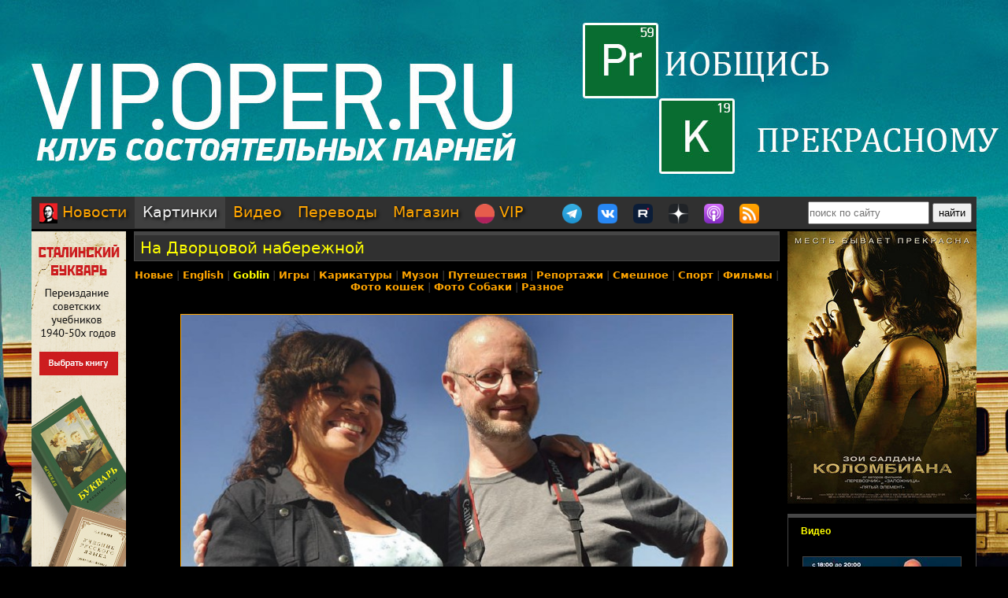

--- FILE ---
content_type: text/html; charset=utf-8
request_url: https://oper.ru/gallery/view.php?t=1048753114
body_size: 12268
content:
<?xml version="1.0" encoding="utf-8" ?>
<!DOCTYPE html PUBLIC "-//W3C//DTD XHTML 1.0 Strict//EN"
 "http://www.w3.org/TR/xhtml1/DTD/xhtml1-strict.dtd">
<html xmlns="http://www.w3.org/1999/xhtml" itemscope itemtype="http://schema.org" lang="ru">
<head>
	<meta http-equiv="Content-Type" content="text/html; charset=utf-8" />

	<meta property="og:site_name" content="Tynu40k Goblina"/>
	<meta property="fb:admins" content="1449234834"/>

	<meta name="twitter:card" content="photo"/>
	<meta name="twitter:site" content="@oper_ru"/>
	<meta name="twitter:creator" content="@goblin_oper"/>
	<meta name="twitter:url" content="https://oper.ru/gallery/view.php?t=1048753114"/>

	<title>На Дворцовой набережной - Tynu40k Goblina</title>
	<meta property="og:title" content="На Дворцовой набережной"/>
	<meta name="twitter:title" content="На Дворцовой набережной"/>
	<meta itemprop="name" content="На Дворцовой набережной"/>
	<meta property="og:image" content="https://oper.ru/static/data/gallery/l1048753114.jpg"/>
	<meta itemprop="image" content="https://oper.ru/static/data/gallery/l1048753114.jpg"/>
	<meta name="twitter:image" content="https://oper.ru/static/data/gallery/l1048753114.jpg"/>
	<meta property="article:author" content=""/>
	<meta property="article:published_time" content=""/>

	<meta name="description" content="Картинка На Дворцовой набережной на Тупичке Гоблина" />
	<meta name="twitter:description" content="Картинка На Дворцовой набережной на Тупичке Гоблина" />
	<meta name="keywords" content="Goblin Гоблин Tynu40k Тупичок переводы кино студия полный п божья искра братва и кольцо сорванные башни санитары подземелий синий фил опергеймер в цепких лапах" />
	<meta name="author" content="Goblin (Дмитрий Пучков goblin@oper.ru)" />

	<link rel="icon" type="image/png" href="/static/favicon.png" />
	<link rel="apple-touch-icon" href="/static/apple-touch-icon.png" />
	<link rel="alternate" href="https://oper.ru/rss" type="application/rss+xml" title="Новости" />
	<link rel="alternate" href="https://oper.ru/video.xml" type="application/rss+xml" title="Видео" />
	<link rel="alternate" href="https://oper.ru/audio.xml" type="application/rss+xml" title="Аудио" />
	<link rel="search" type="application/opensearchdescription+xml" title="Tynu40k Goblina" href="https://oper.ru/opensearch.xml" />

	<link rel="stylesheet" href="/css/site.css?v=040924" type="text/css" />

	<link rel="prev" href="/gallery/view.php?t=1048753122" />
	<link rel="next" href="/gallery/view.php?t=1048753088" />

	<script type="text/javascript" src="/js/jquery-3.6.0.min.js"></script>
	<script type="text/javascript" src="/js/likely.js"></script>
	<script type="text/javascript" src="/js/comments.js"></script>
	<script type="text/javascript" src="/js/translit.js"></script>
	<script type="text/javascript" src="/js/jwplayer.js"></script>
	<script>jwplayer.key="Q+AHjGOR96DOlwCjxJjO9X6d/RWaNBrkSpZrwVAGQmE=";</script>
</head>

	
	<body bgcolor="#000000" style="background-image: url(/static/images/200422_vip.jpg); background-repeat: no-repeat; background-position: center top;"><a name="up"></a>
	<div id="wrapper">
	<div id="bglink" style="position: absolute; width: 100%; height: 2000px;"><a href="https://oper.ru/follow/vip0422" target="_blank"><div style="width: 100%; height: 100%;"></div></a></div>
	<div id="container" style="position: relative; margin: 0 auto; max-width: 1200px; padding: 0px 5px 5px 5px;">
		<div style="width: 100%; height: 245px; min-width: 1200px; text-align: center;"> 
		<a href="https://oper.ru/follow/vip0422" target="_blank"><img src="/static/images/blank.gif" width="1200" height="245" border="0"></a>
	</div>


	<table border="0" cellspacing="0" cellpadding="0" width="100%">
	<tr>
		<td colspan="3" nowrap>
		<div style="line-height:1px;font-size:1px;height:0px;width:1200px;">&nbsp;</div>
		<ul class="tablist">
			<li ><a href="/"><img src="/static/images/menulogo.png" /> Новости</a></li>
			<li class="current"><a href="/gallery/">Картинки</a></li>
			<li ><a href="/video/">Видео</a></li>
			<li ><a href="/trans/">Переводы</a></li>
			<li ><a href="https://oper.ru/follow/opershop" target="_blank">Магазин</a></li>

			<li style="margin-right: 30px;"><a href="https://vip.oper.ru" target="_blank"><img src="/static/images/sponsr-logo.png" title="Sponsr" height="25" width="25" /> VIP</a></li>

			<li><a href="https://t.me/oper_goblin" target="_blank"><img src="/static/images/telegram-logo.png" title="Telegram" height="25" width="25" /></a></li>
			<li><a href="https://vk.com/goblin_oper_ru" target="_blank"><img src="/static/images/vk-logo.png" title="ВКонтакте" height="25" width="25" /></a></li>
			<li><a href="https://rutube.ru/u/goblin/" target="_blank"><img src="/static/images/rutube-logo.png" title="Rutube" height="25" width="25" /></a></li>
			<li><a href="https://dzen.ru/goblin_oper" target="_blank"><img src="/static/images/zen-logo-2.png" title="Дзен" height="25" width="25" /></a></li>
						<li><a href="https://oper.ru/follow/ap" target="_blank"><img src="/static/images/apple-podcast-logo.png" title="Apple" height="25" width="25" /></a></li>
			<li><a href="https://pc.st/979533018" target="_blank"><img src="/static/images/rss-logo.png" title="Аудиоверсии" height="25" width="25" /></a></li>

			<li class="search">
				<form style="margin:0px;" action="/search"><input type="text" name="q" value="" placeholder="поиск по сайту" style="width: 150px; height: 25px;"> <input type="submit" value="найти" style="width: 50px; height: 25px;"></form>
			</li>
		</ul>
		</td>
	</tr>

	<tr>
		<td colspan="3" align="center" style="height: 3px;"></td>
	</tr>

	<tr valign="top">
		<td rowspan="2" width="120">
			<div id="left">
				<div class=banner><a href='https://opershop.ru/soviet_textbooks' target='_blank' rel='nofollow'><img src='/static/data/rennabs/951ffea850af91e3fce9ae797621895075fe0798.jpg' width='120' height='600' border='0' style='border: none;'></a></div>
								<div class="block">
					<h3><a href="/trans" target="_blank">Переводы</a></h3>
					<ul>
												<li>
							<a target="_blank" href="https://wink.rt.ru/media_items/105268567"><img src="https://oper.ru/static/wink/nc-poster1602250817984.jpg" alt="Потрошители" width="100" height="144" /></a><br>
							<a target="_blank" href="https://wink.rt.ru/media_items/105268567">Потрошители</a>
						</li>
												<li>
							<a target="_blank" href="https://wink.ru/movies/kolombiana-v-perevode-goblina-year-2011"><img src="https://oper.ru/static/wink/colombiana.jpg" alt="Коломбиана" width="100" height="144" /></a><br>
							<a target="_blank" href="https://wink.ru/movies/kolombiana-v-perevode-goblina-year-2011">Коломбиана</a>
						</li>
												<li>
							<a target="_blank" href="https://wink.rt.ru/media_items/107189581"><img src="https://oper.ru/static/wink/nc-poster1597218937011.jpg" alt="Зависнуть в Палм-Спрингс" width="100" height="144" /></a><br>
							<a target="_blank" href="https://wink.rt.ru/media_items/107189581">Зависнуть в Палм-Спрингс</a>
						</li>
												<li>
							<a target="_blank" href="https://wink.rt.ru/media_items/111252932"><img src="https://oper.ru/static/wink/nc-poster1610786851715.jpg" alt="Братья из Гримсби" width="100" height="144" /></a><br>
							<a target="_blank" href="https://wink.rt.ru/media_items/111252932">Братья из Гримсби</a>
						</li>
												<li>
							<a target="_blank" href="https://wink.rt.ru/media_items/97644479"><img src="https://oper.ru/static/wink/nc-poster1587718401087.jpg" alt="Зелёная миля" width="100" height="144" /></a><br>
							<a target="_blank" href="https://wink.rt.ru/media_items/97644479">Зелёная миля</a>
						</li>
												<li>
							<a target="_blank" href="https://wink.rt.ru/media_items/84590752"><img src="https://oper.ru/static/wink/nc-poster1568819186355.jpg" alt="Казино " width="100" height="144" /></a><br>
							<a target="_blank" href="https://wink.rt.ru/media_items/84590752">Казино </a>
						</li>
												<li>
							<a target="_blank" href="https://wink.rt.ru/media_items/103548128"><img src="https://oper.ru/static/wink/nc-poster1598540974970.jpg" alt="Славные парни" width="100" height="144" /></a><br>
							<a target="_blank" href="https://wink.rt.ru/media_items/103548128">Славные парни</a>
						</li>
											</ul>
				</div>
				
								<div class="block">
					<h3><a href="/follow/opershop" target="_blank">Магазин</a></h3>
					<ul>
												<li>
							<a target="_blank" href="https://opermayki.ru/"><img width="100" src="/static/data/torture/00b87e7a15db44a404c8540f35d1380395fc82a2.jpg" alt="Магазин ОПЕРМАЙКИ" /></a><br>
							<a target="_blank" href="https://opermayki.ru/">Магазин ОПЕРМАЙКИ</a>
						</li>
												<li>
							<a target="_blank" href="https://blades.opershop.ru/"><img width="100" src="/static/data/torture/c640dd532cba278b67d9ff03d4822fc8afb7de7e.jpg" alt="Империя ножей" /></a><br>
							<a target="_blank" href="https://blades.opershop.ru/">Империя ножей</a>
						</li>
												<li>
							<a target="_blank" href="https://book.opershop.ru/"><img width="100" src="/static/data/torture/b903145e81dab74940bc09a8798a858cde68eead.jpg" alt="Советские учебники 1940-50х годов" /></a><br>
							<a target="_blank" href="https://book.opershop.ru/">Советские учебники 1940-50х годов</a>
						</li>
											</ul>
				</div>
				


				
				

			</div>
		</td>
		<td height="0"></td>
		<td rowspan="2" width="240">
			<div id="right">

				<div class=banner><a href='https://oper.ru/follow/wi' target='_blank' rel='nofollow'><img src='/static/data/rennabs/917497.jpg' width='240' height='346' border='0' style='border: none;'></a></div>
				
				
								<div class="block">
					<h3><a href="/video/" target="_blank">Видео</h3>
					<ul>
												<li>
							<a target="_blank" href="/news/read.php?t=1051627879"><img src="https://oper.ru/video/thumb/eveningwithgoblin177.jpg" alt="Переговоры по Украине, трагедия в интернате Кузбасса и санкции ЕС против журналистов" width="200" height="113" /></a>
							<a target="_blank" href="/news/read.php?t=1051627879">Переговоры по Украине, трагедия в интернате Кузбасса и санкции ЕС против журналистов</a>
						</li>
												<li>
							<a target="_blank" href="/news/read.php?t=1051627878"><img src="https://oper.ru/video/thumb/patriot4.jpg" alt="Патриот, часть 4: порох и лоялисты" width="200" height="113" /></a>
							<a target="_blank" href="/news/read.php?t=1051627878">Патриот, часть 4: порох и лоялисты</a>
						</li>
												<li>
							<a target="_blank" href="/news/read.php?t=1051627876"><img src="https://oper.ru/video/thumb/mobland01.jpg" alt="Гангстерленд S01E01" width="200" height="113" /></a>
							<a target="_blank" href="/news/read.php?t=1051627876">Гангстерленд S01E01</a>
						</li>
												<li>
							<a target="_blank" href="/news/read.php?t=1051627875"><img src="https://oper.ru/video/thumb/interview_bezrukov2.jpg" alt="Андрей Безруков о своих вредных привычках, памяти о героях и силе Запада" width="200" height="113" /></a>
							<a target="_blank" href="/news/read.php?t=1051627875">Андрей Безруков о своих вредных привычках, памяти о героях и силе Запада</a>
						</li>
												<li>
							<a target="_blank" href="/news/read.php?t=1051627874"><img src="https://oper.ru/video/thumb/hazinpuchkov1.jpg" alt="Коррупция в США и массовые протесты" width="200" height="113" /></a>
							<a target="_blank" href="/news/read.php?t=1051627874">Коррупция в США и массовые протесты</a>
						</li>
											</ul>
				</div>
				
								<div class="block">
					<h3><a href="/gallery/" target="_blank">Картинки</a></h3>
					<ul>
												<li>
							<a target="_blank" href="/gallery/view.php?t=1048756863"><img src="/static/data/gallery/t1048756863.jpg" alt="РВИО" width="200" height="150"/></a><br>
							<a target="_blank" href="/gallery/view.php?t=1048756863">РВИО</a>
						</li>
												<li>
							<a target="_blank" href="/gallery/view.php?t=1048756862"><img src="/static/data/gallery/t1048756862.jpg" alt="Беседа в РВИО" width="200" height="150"/></a><br>
							<a target="_blank" href="/gallery/view.php?t=1048756862">Беседа в РВИО</a>
						</li>
												<li>
							<a target="_blank" href="/gallery/view.php?t=1048756859"><img src="/static/data/gallery/t1048756859.jpg" alt="Трое в РВИО" width="200" height="150"/></a><br>
							<a target="_blank" href="/gallery/view.php?t=1048756859">Трое в РВИО</a>
						</li>
												<li>
							<a target="_blank" href="/gallery/view.php?t=1048756858"><img src="/static/data/gallery/t1048756858.jpg" alt="Премия общества Знание" width="200" height="150"/></a><br>
							<a target="_blank" href="/gallery/view.php?t=1048756858">Премия общества Знание</a>
						</li>
												<li>
							<a target="_blank" href="/gallery/view.php?t=1048756857"><img src="/static/data/gallery/t1048756857.jpg" alt="Премия общества Знание" width="200" height="150"/></a><br>
							<a target="_blank" href="/gallery/view.php?t=1048756857">Премия общества Знание</a>
						</li>
											</ul>
				</div>
				
				
				<script type="text/javascript" src="//vk.com/js/api/openapi.js?139"></script>
				<div id="vk_groups"></div>
				<script type="text/javascript">
				VK.Widgets.Group("vk_groups", { mode: 3, width: "240", color1: '303030', color2: 'E0E0E0', color3: 'FFA500' }, 3156562);
				</script>

			</div>
		</td>
	</tr>
	<tr valign="top">
		<td>
		<div id="middle">
		<!--content start -->

<h1><a href="/gallery/view.php?t=1048753114">На Дворцовой набережной</a></h1>

<p class="categories">
	<a href="/gallery/"><strong>Новые</strong></a> | <strong ><a href="/gallery/list.php?div=2199">English</a></strong> | <strong class="yellow"><a href="/gallery/list.php?div=100">Goblin</a></strong> | <strong ><a href="/gallery/list.php?div=163">Игры</a></strong> | <strong ><a href="/gallery/list.php?div=109">Карикатуры</a></strong> | <strong ><a href="/gallery/list.php?div=106">Музон</a></strong> | <strong ><a href="/gallery/list.php?div=1199">Путешествия</a></strong> | <strong ><a href="/gallery/list.php?div=182">Репортажи</a></strong> | <strong ><a href="/gallery/list.php?div=103">Смешное</a></strong> | <strong ><a href="/gallery/list.php?div=102">Спорт</a></strong> | <strong ><a href="/gallery/list.php?div=131">Фильмы</a></strong> | <strong ><a href="/gallery/list.php?div=107">Фото кошек</a></strong> | <strong ><a href="/gallery/list.php?div=112">Фото Собаки</a></strong> | <strong ><a href="/gallery/list.php?div=104">Разное</a></strong></p>

<br>

<table align="center" border="0">
<tr>
	<td colspan="3" align="center">
	<a href="view.php?t=1048753088"><img border=0 alt="На Дворцовой набережной" title="На Дворцовой набережной" src="/static/data/gallery/l1048753114.jpg" width="700" height="384"></a>
		<br><a href="/static/data/gallery/l1048753114.jpg" target="_blank" rel="zoom"><font size=1>нажми сюда, чтобы увеличить картинку</font></a>
		</td>
</tr>
<tr valign="middle">
	<td align="right" width="50%">
			<table style="width: 142px; height: 107px; margin: 10px; border: solid 1px orange; background-image: url(/static/data/gallery/s1048753122.jpg); background-position: center center; background-repeat: no-repeat;" cellpadding="0" cellspacing="0"><tr><td align=center valign=middle><a href="/gallery/view.php?t=1048753122"><img title="Предыдущая в разделе: Макаренка" width=140 height=105 src="/static/images/left.gif"  style="border: none;"></a></td></tr></table>
		</td>
	<td align="center" valign="middle" width="170">
	<img src="/static/images/blank.gif" width=160 height=90>
	</td>
	<td align="left" width="50%">
			<table style="width: 142px; height: 107px; margin: 10px; border: solid 1px orange; background-image: url(/static/data/gallery/s1048753088.jpg); background-position: center center; background-repeat: no-repeat;" cellpadding="0" cellspacing="0"><tr><td align=center valign=middle><a href=/gallery/view.php?t=1048753088><img title="Следующая в разделе: MTV Russian Music Awards 2006" width=140 height=105 src="/static/images/right.gif" style="border: none;"></a></td></tr></table>
		</td>
</tr>
</table>

<br>

<font size=4 color=#ffffff><b>В новостях</b></font><br><br>

	20.01.09 23:44 <a href="/news/read.php?t=1051604022">ЭТО ПЕАР!!!</a>, комментарии: 177<br>





<script type="text/javascript">
function ac(id) 
{
	var t = document.getElementById('to' + id);
	if (t.innerText) {
		to = t.innerText;
	} else if (t.innerHTML) {
		to = t.innerHTML;
	}
	to = to.replace(/<[^>]+>/g, "");

	text = document.commentform.body.value;

	if (text.indexOf(to) == -1)
	{
		if (text.length > 0)
			text += "\n\n";
		text += to + "\n\n";

		document.commentform.body.value = text;
	}
	document.commentform.body.focus();
}

function qc(id) 
{

	var d = document.getElementById('quote' + id);
	if (!d) return;

	var quote = new String(get_selected());

	if (quote=='') 
	{
		alert("Сначала выдели нужный фрагмент текста, а потом жми.\n\nОверквотинг - зло!");
	} 
	else 
	{

		quote = quote.replace(/\r\n/g, "\n");
		quote = quote.replace(/\r/g, "\n");
		quote = quote.replace(/\n/g, "\n> ");

		if (quote.length>1000) 
		 quote = quote.substring(0, 1000) + "...";

		if (quote.match(/^\s*[^>]/)) quote = quote.replace(/^\s*/,'> ');
		quote = quote.replace(/\s*$/, '');

		var t = document.getElementById('to' + id);
		if (t.innerText) {
			to = t.innerText;
		} else if (t.innerHTML) {
			to = t.innerHTML;
		}
		to = to.replace(/<[^>]+>/g, "");

		text = document.commentform.body.value;
		
		if (text.indexOf(to) == -1)
		{
			if (text.length > 0)
				text += "\n\n";
			text += to;
		}
		text += "\n\n" + quote + "\n\n";

		document.commentform.body.value = text;
		document.commentform.body.focus();
	}

}
</script>


<br>

<a name=comments></a>

<table border="0" width="100%" cellspacing="0" cellpadding="0">
<tr valign="middle">
<td><font size=4 color=#ffffff><b>Комментарии</b></font></td>
<td align="right"><div class="recommend"><strong>Goblin рекомендует</strong><span></span>
	
заказывать <a href="https://megagroup.ru/"  target="_blank" title="Goblin рекомендует заказывать создание сайтов в megagroup.ru">создание сайтов</a> в megagroup.ru
</tr>
</table>

<br><br>

<table width=100% border=0 cellspacing=0 cellpadding=0>
<tr valign="middle">
	<td><font size=2><b>cтраницы: 1</b></font></td>
	
	<td align="right"><font size=2><b>всего: 37, <a href="view.php?t=1048753114&name=Goblin#comments"><font color="#ff2020"><b>Goblin</b></font></a>: 2</b></font></td>
</tr>
</table>

<br>

<a name="1"></a>
<table class="comment" width="100%" bgcolor="#303030">
<tr>
<td valign=top width=15% class=text13>
	<a rel="nofollow" style="text-decoration: none;" href="javascript:vinfo('Fraj Sibirskij');" title="Показать информацию о пользователе">
		<font size=2 color=#c5c5c5><b>Fraj Sibirskij</b></font>
		</a>
			<div id="to1" style="display: none;">Кому: Fraj Sibirskij, #1</div>
</td>
<td valign=top width=85%>
	<table border=0 cellspacing=0 cellpadding=0 width=100%><tr>
		<td align=left>
			<span class=text13><span class=posted>отправлено 21.01.09 18:31</span> | <a href="javascript:ac(1);">ответить</a> | <a title="Выдели нужный фрагмент текста, потом жми сюда" href="javascript:qc(1);">цитировать</a>		</td>
		<td align=right class=text13><a href=#1># 1</a></td>
	</tr>
	</table>
	<hr color=#505050 size=1 noshade>
	<br><font size=2 class=verdana><div id="quote1">Глянув на ремень для фотоаппарата, почему-то сначала сообразил про мега-пеар-подтяжки.<br><br>А девушка красивая, да.</div><br><br></font>
</td>
</tr>
</table>
<a name="2"></a>
<table class="comment" width="100%" bgcolor="#404040">
<tr>
<td valign=top width=15% class=text13>
	<a rel="nofollow" style="text-decoration: none;" href="javascript:vinfo('Davion');" title="Показать информацию о пользователе">
		<font size=2 color=#c5c5c5><b>Davion</b></font>
		</a>
			<div id="to2" style="display: none;">Кому: Davion, #2</div>
</td>
<td valign=top width=85%>
	<table border=0 cellspacing=0 cellpadding=0 width=100%><tr>
		<td align=left>
			<span class=text13><span class=posted>отправлено 21.01.09 18:31</span> | <a href="javascript:ac(2);">ответить</a> | <a title="Выдели нужный фрагмент текста, потом жми сюда" href="javascript:qc(2);">цитировать</a>		</td>
		<td align=right class=text13><a href=#2># 2</a></td>
	</tr>
	</table>
	<hr color=#505050 size=1 noshade>
	<br><font size=2 class=verdana><div id="quote2">А это не специально такой добрый на фото вышли?</div><br><br></font>
</td>
</tr>
</table>
<a name="3"></a>
<table class="comment" width="100%" bgcolor="#303030">
<tr>
<td valign=top width=15% class=text13>
	<a rel="nofollow" style="text-decoration: none;" href="javascript:vinfo('boondocksaint');" title="Показать информацию о пользователе">
		<font size=2 color=#ccc674><b>boondocksaint</b></font>
		</a>
			<div id="to3" style="display: none;">Кому: boondocksaint, #3</div>
</td>
<td valign=top width=85%>
	<table border=0 cellspacing=0 cellpadding=0 width=100%><tr>
		<td align=left>
			<span class=text13><span class=posted>отправлено 21.01.09 18:33</span> | <a href="javascript:ac(3);">ответить</a> | <a title="Выдели нужный фрагмент текста, потом жми сюда" href="javascript:qc(3);">цитировать</a>		</td>
		<td align=right class=text13><a href=#3># 3</a></td>
	</tr>
	</table>
	<hr color=#505050 size=1 noshade>
	<br><font size=2 class=verdana><div id="quote3">Горизонт того.</div><br><br></font>
</td>
</tr>
</table>
<a name="4"></a>
<table class="comment" width="100%" bgcolor="#404040">
<tr>
<td valign=top width=15% class=text13>
	<a rel="nofollow" style="text-decoration: none;" href="javascript:vinfo('tassadar');" title="Показать информацию о пользователе">
		<font size=2 color=#ffffff><b>tassadar</b></font>
		</a>
			<div id="to4" style="display: none;">Кому: tassadar, #4</div>
</td>
<td valign=top width=85%>
	<table border=0 cellspacing=0 cellpadding=0 width=100%><tr>
		<td align=left>
			<span class=text13><span class=posted>отправлено 21.01.09 18:33</span> | <a href="javascript:ac(4);">ответить</a> | <a title="Выдели нужный фрагмент текста, потом жми сюда" href="javascript:qc(4);">цитировать</a>		</td>
		<td align=right class=text13><a href=#4># 4</a></td>
	</tr>
	</table>
	<hr color=#505050 size=1 noshade>
	<br><font size=2 class=verdana><div id="quote4">Очень талантливая девушка!!!<br><br>А хитрый-ехидный взгляд Главного в тему, да.</div><br><br></font>
</td>
</tr>
</table>
<a name="5"></a>
<table class="comment" width="100%" bgcolor="#303030">
<tr>
<td valign=top width=15% class=text13>
	<a rel="nofollow" style="text-decoration: none;" href="javascript:vinfo('Ashykhmin');" title="Показать информацию о пользователе">
		<font size=2 color=#c5c5c5><b>Ashykhmin</b></font>
		</a>
			<div id="to5" style="display: none;">Кому: Ashykhmin, #5</div>
</td>
<td valign=top width=85%>
	<table border=0 cellspacing=0 cellpadding=0 width=100%><tr>
		<td align=left>
			<span class=text13><span class=posted>отправлено 21.01.09 18:35</span> | <a href="javascript:ac(5);">ответить</a> | <a title="Выдели нужный фрагмент текста, потом жми сюда" href="javascript:qc(5);">цитировать</a>		</td>
		<td align=right class=text13><a href=#5># 5</a></td>
	</tr>
	</table>
	<hr color=#505050 size=1 noshade>
	<br><font size=2 class=verdana><div id="quote5">Грудь у дамочки знатная.</div><br><br></font>
</td>
</tr>
</table>
<a name="6"></a>
<table class="comment" width="100%" bgcolor="#404040">
<tr>
<td valign=top width=15% class=text13>
	<a rel="nofollow" style="text-decoration: none;" href="javascript:vinfo('Goblin');" title="Показать информацию о пользователе">
		<font size=2 color=#ff2020><b>Goblin</b></font>
		</a>
			<div id="to6" style="display: none;">Кому: Goblin, #6</div>
</td>
<td valign=top width=85%>
	<table border=0 cellspacing=0 cellpadding=0 width=100%><tr>
		<td align=left>
			<span class=text13><span class=posted>отправлено 21.01.09 18:35</span> | <a href="javascript:ac(6);">ответить</a> | <a title="Выдели нужный фрагмент текста, потом жми сюда" href="javascript:qc(6);">цитировать</a>		</td>
		<td align=right class=text13><a href=#6># 6</a></td>
	</tr>
	</table>
	<hr color=#505050 size=1 noshade>
	<br><font size=2 class=verdana><div id="quote6">Кому: Ashykhmin, <a href='view.php?t=1048753114#5'>#5</a><br><br><span class=quoted>&gt; Грудь у дамочки знатная.</span><br><br>Дама прекрасна.</div><br><br></font>
</td>
</tr>
</table>
<a name="7"></a>
<table class="comment" width="100%" bgcolor="#303030">
<tr>
<td valign=top width=15% class=text13>
	<a rel="nofollow" style="text-decoration: none;" href="javascript:vinfo('Нархозовец');" title="Показать информацию о пользователе">
		<font size=2 color=#c5c5c5><b>Нархозовец</b></font>
		</a>
			<div id="to7" style="display: none;">Кому: Нархозовец, #7</div>
</td>
<td valign=top width=85%>
	<table border=0 cellspacing=0 cellpadding=0 width=100%><tr>
		<td align=left>
			<span class=text13><span class=posted>отправлено 21.01.09 18:56</span> | <a href="javascript:ac(7);">ответить</a> | <a title="Выдели нужный фрагмент текста, потом жми сюда" href="javascript:qc(7);">цитировать</a>		</td>
		<td align=right class=text13><a href=#7># 7</a></td>
	</tr>
	</table>
	<hr color=#505050 size=1 noshade>
	<br><font size=2 class=verdana><div id="quote7">Узрев подтяжки, стал искать надпись "LIONSDALE" на футболке.<br><br>Понял. что это фотоаппарат.<br><br>Ушел считать сгоревшие калории Ж)))</div><br><br></font>
</td>
</tr>
</table>
<a name="8"></a>
<table class="comment" width="100%" bgcolor="#404040">
<tr>
<td valign=top width=15% class=text13>
	<a rel="nofollow" style="text-decoration: none;" href="javascript:vinfo('Сырник');" title="Показать информацию о пользователе">
		<font size=2 color=#c5c5c5><b>Сырник</b></font>
		</a>
			<div id="to8" style="display: none;">Кому: Сырник, #8</div>
</td>
<td valign=top width=85%>
	<table border=0 cellspacing=0 cellpadding=0 width=100%><tr>
		<td align=left>
			<span class=text13><span class=posted>отправлено 21.01.09 19:05</span> | <a href="javascript:ac(8);">ответить</a> | <a title="Выдели нужный фрагмент текста, потом жми сюда" href="javascript:qc(8);">цитировать</a>		</td>
		<td align=right class=text13><a href=#8># 8</a></td>
	</tr>
	</table>
	<hr color=#505050 size=1 noshade>
	<br><font size=2 class=verdana><div id="quote8">Раскошная барышня. Да еще и знатно подобран ракурс.</div><br><br></font>
</td>
</tr>
</table>
<a name="9"></a>
<table class="comment" width="100%" bgcolor="#303030">
<tr>
<td valign=top width=15% class=text13>
	<a rel="nofollow" style="text-decoration: none;" href="javascript:vinfo('Антрагэ');" title="Показать информацию о пользователе">
		<font size=2 color=#ffffff><b>Антрагэ</b></font>
		</a>
			<div id="to9" style="display: none;">Кому: Антрагэ, #9</div>
</td>
<td valign=top width=85%>
	<table border=0 cellspacing=0 cellpadding=0 width=100%><tr>
		<td align=left>
			<span class=text13><span class=posted>отправлено 21.01.09 19:13</span> | <a href="javascript:ac(9);">ответить</a> | <a title="Выдели нужный фрагмент текста, потом жми сюда" href="javascript:qc(9);">цитировать</a>		</td>
		<td align=right class=text13><a href=#9># 9</a></td>
	</tr>
	</table>
	<hr color=#505050 size=1 noshade>
	<br><font size=2 class=verdana><div id="quote9">Что за квадратик в нижнем правом углу фотографии?<br><br>Дама прелестна.</div><br><br></font>
</td>
</tr>
</table>
<a name="10"></a>
<table class="comment" width="100%" bgcolor="#404040">
<tr>
<td valign=top width=15% class=text13>
	<a rel="nofollow" style="text-decoration: none;" href="javascript:vinfo('Selcuk');" title="Показать информацию о пользователе">
		<font size=2 color=#ffffff><b>Selcuk</b></font>
		</a>
			<div id="to10" style="display: none;">Кому: Selcuk, #10</div>
</td>
<td valign=top width=85%>
	<table border=0 cellspacing=0 cellpadding=0 width=100%><tr>
		<td align=left>
			<span class=text13><span class=posted>отправлено 21.01.09 19:16</span> | <a href="javascript:ac(10);">ответить</a> | <a title="Выдели нужный фрагмент текста, потом жми сюда" href="javascript:qc(10);">цитировать</a>		</td>
		<td align=right class=text13><a href=#10># 10</a></td>
	</tr>
	</table>
	<hr color=#505050 size=1 noshade>
	<br><font size=2 class=verdana><div id="quote10">Кому: Ashykhmin, <a href='view.php?t=1048753114#5'>#5</a><br><br><span class=quoted>&gt; Грудь у дамочки знатная.</span><br><br>Вот и Главный заметил, поэтому такой добрый на фото )</div><br><br></font>
</td>
</tr>
</table>
<a name="11"></a>
<table class="comment" width="100%" bgcolor="#303030">
<tr>
<td valign=top width=15% class=text13>
	<a rel="nofollow" style="text-decoration: none;" href="javascript:vinfo('Gaid');" title="Показать информацию о пользователе">
		<font size=2 color=#ccc674><b>Gaid</b></font>
		</a>
			<div id="to11" style="display: none;">Кому: Gaid, #11</div>
</td>
<td valign=top width=85%>
	<table border=0 cellspacing=0 cellpadding=0 width=100%><tr>
		<td align=left>
			<span class=text13><span class=posted>отправлено 21.01.09 19:26</span> | <a href="javascript:ac(11);">ответить</a> | <a title="Выдели нужный фрагмент текста, потом жми сюда" href="javascript:qc(11);">цитировать</a>		</td>
		<td align=right class=text13><a href=#11># 11</a></td>
	</tr>
	</table>
	<hr color=#505050 size=1 noshade>
	<br><font size=2 class=verdana><div id="quote11">Кому: Антрагэ, <a href='view.php?t=1048753114#9'>#9</a><br><br><span class=quoted>&gt; Что за квадратик в нижнем правом углу фотографии?</span><br><br>Матрица.</div><br><br></font>
</td>
</tr>
</table>
<a name="12"></a>
<table class="comment" width="100%" bgcolor="#404040">
<tr>
<td valign=top width=15% class=text13>
	<a rel="nofollow" style="text-decoration: none;" href="javascript:vinfo('sabber');" title="Показать информацию о пользователе">
		<font size=2 color=#c5c5c5><b>sabber</b></font>
		</a>
			<div id="to12" style="display: none;">Кому: sabber, #12</div>
</td>
<td valign=top width=85%>
	<table border=0 cellspacing=0 cellpadding=0 width=100%><tr>
		<td align=left>
			<span class=text13><span class=posted>отправлено 21.01.09 19:30</span> | <a href="javascript:ac(12);">ответить</a> | <a title="Выдели нужный фрагмент текста, потом жми сюда" href="javascript:qc(12);">цитировать</a>		</td>
		<td align=right class=text13><a href=#12># 12</a></td>
	</tr>
	</table>
	<hr color=#505050 size=1 noshade>
	<br><font size=2 class=verdana><div id="quote12">Это ПЕАР ремешков от Canon и больших грудей!</div><br><br></font>
</td>
</tr>
</table>
<a name="13"></a>
<table class="comment" width="100%" bgcolor="#303030">
<tr>
<td valign=top width=15% class=text13>
	<a rel="nofollow" style="text-decoration: none;" href="javascript:vinfo('DictAtoR');" title="Показать информацию о пользователе">
		<font size=2 color=#ffffff><b>DictAtoR</b></font>
		</a>
			<div id="to13" style="display: none;">Кому: DictAtoR, #13</div>
</td>
<td valign=top width=85%>
	<table border=0 cellspacing=0 cellpadding=0 width=100%><tr>
		<td align=left>
			<span class=text13><span class=posted>отправлено 21.01.09 19:31</span> | <a href="javascript:ac(13);">ответить</a> | <a title="Выдели нужный фрагмент текста, потом жми сюда" href="javascript:qc(13);">цитировать</a>		</td>
		<td align=right class=text13><a href=#13># 13</a></td>
	</tr>
	</table>
	<hr color=#505050 size=1 noshade>
	<br><font size=2 class=verdana><div id="quote13">Кому: Антрагэ, <a href='view.php?t=1048753114#9'>#9</a><br><br><span class=quoted>&gt; Что за квадратик в нижнем правом углу фотографии?</span><br><br>Наверно сначала сделали скриншот статьи, а потом при обрезке какое-то вистовское окно задели. Енто только гипотеза.<br><br>А вообще мужику с женой повезло. И с Главным сфотографировалась, и ее фотку в статью и на Тупи4ок поместили, и ... вобщем очень повезло мужику.</div><br><br></font>
</td>
</tr>
</table>
<a name="14"></a>
<table class="comment" width="100%" bgcolor="#404040">
<tr>
<td valign=top width=15% class=text13>
	<a rel="nofollow" style="text-decoration: none;" href="javascript:vinfo('StuG III');" title="Показать информацию о пользователе">
		<font size=2 color=#c5c5c5><b>StuG III</b></font>
		</a>
			<div id="to14" style="display: none;">Кому: StuG III, #14</div>
</td>
<td valign=top width=85%>
	<table border=0 cellspacing=0 cellpadding=0 width=100%><tr>
		<td align=left>
			<span class=text13><span class=posted>отправлено 21.01.09 19:57</span> | <a href="javascript:ac(14);">ответить</a> | <a title="Выдели нужный фрагмент текста, потом жми сюда" href="javascript:qc(14);">цитировать</a>		</td>
		<td align=right class=text13><a href=#14># 14</a></td>
	</tr>
	</table>
	<hr color=#505050 size=1 noshade>
	<br><font size=2 class=verdana><div id="quote14">Бездуховность на марше!!</div><br><br></font>
</td>
</tr>
</table>
<a name="15"></a>
<table class="comment" width="100%" bgcolor="#303030">
<tr>
<td valign=top width=15% class=text13>
	<a rel="nofollow" style="text-decoration: none;" href="javascript:vinfo('Beetles');" title="Показать информацию о пользователе">
		<font size=2 color=#c5c5c5><b>Beetles</b></font>
		</a>
			<div id="to15" style="display: none;">Кому: Beetles, #15</div>
</td>
<td valign=top width=85%>
	<table border=0 cellspacing=0 cellpadding=0 width=100%><tr>
		<td align=left>
			<span class=text13><span class=posted>отправлено 21.01.09 20:24</span> | <a href="javascript:ac(15);">ответить</a> | <a title="Выдели нужный фрагмент текста, потом жми сюда" href="javascript:qc(15);">цитировать</a>		</td>
		<td align=right class=text13><a href=#15># 15</a></td>
	</tr>
	</table>
	<hr color=#505050 size=1 noshade>
	<br><font size=2 class=verdana><div id="quote15">Дмитрий Юрьевич, удалось хотя бы рёбрами потрогать?</div><br><br></font>
</td>
</tr>
</table>
<a name="16"></a>
<table class="comment" width="100%" bgcolor="#404040">
<tr>
<td valign=top width=15% class=text13>
	<a rel="nofollow" style="text-decoration: none;" href="javascript:vinfo('andre');" title="Показать информацию о пользователе">
		<font size=2 color=#ccc674><b>andre</b></font>
		</a>
			<div id="to16" style="display: none;">Кому: andre, #16</div>
</td>
<td valign=top width=85%>
	<table border=0 cellspacing=0 cellpadding=0 width=100%><tr>
		<td align=left>
			<span class=text13><span class=posted>отправлено 21.01.09 20:27</span> | <a href="javascript:ac(16);">ответить</a> | <a title="Выдели нужный фрагмент текста, потом жми сюда" href="javascript:qc(16);">цитировать</a>		</td>
		<td align=right class=text13><a href=#16># 16</a></td>
	</tr>
	</table>
	<hr color=#505050 size=1 noshade>
	<br><font size=2 class=verdana><div id="quote16">Хороша смуглянка!<br><br>Есть фото в полный рост?</div><br><br></font>
</td>
</tr>
</table>
<a name="17"></a>
<table class="comment" width="100%" bgcolor="#303030">
<tr>
<td valign=top width=15% class=text13>
	<a rel="nofollow" style="text-decoration: none;" href="javascript:vinfo('OverchenkoAG');" title="Показать информацию о пользователе">
		<font size=2 color=#ffffff><b>OverchenkoAG</b></font>
		</a>
			<div id="to17" style="display: none;">Кому: OverchenkoAG, #17</div>
</td>
<td valign=top width=85%>
	<table border=0 cellspacing=0 cellpadding=0 width=100%><tr>
		<td align=left>
			<span class=text13><span class=posted>отправлено 21.01.09 20:40</span> | <a href="javascript:ac(17);">ответить</a> | <a title="Выдели нужный фрагмент текста, потом жми сюда" href="javascript:qc(17);">цитировать</a>		</td>
		<td align=right class=text13><a href=#17># 17</a></td>
	</tr>
	</table>
	<hr color=#505050 size=1 noshade>
	<br><font size=2 class=verdana><div id="quote17">А почему это в разделе "Гоблин"? Все равно все смотрят на девушку :)</div><br><br></font>
</td>
</tr>
</table>
<a name="18"></a>
<table class="comment" width="100%" bgcolor="#404040">
<tr>
<td valign=top width=15% class=text13>
	<a rel="nofollow" style="text-decoration: none;" href="javascript:vinfo('Ground Zero');" title="Показать информацию о пользователе">
		<font size=2 color=#ccc674><b>Ground Zero</b></font>
		</a>
			<div id="to18" style="display: none;">Кому: Ground Zero, #18</div>
</td>
<td valign=top width=85%>
	<table border=0 cellspacing=0 cellpadding=0 width=100%><tr>
		<td align=left>
			<span class=text13><span class=posted>отправлено 21.01.09 21:00</span> | <a href="javascript:ac(18);">ответить</a> | <a title="Выдели нужный фрагмент текста, потом жми сюда" href="javascript:qc(18);">цитировать</a>		</td>
		<td align=right class=text13><a href=#18># 18</a></td>
	</tr>
	</table>
	<hr color=#505050 size=1 noshade>
	<br><font size=2 class=verdana><div id="quote18">И Кэнон, Кэнон нагло рекламирует ремнём!!!</div><br><br></font>
</td>
</tr>
</table>
<a name="19"></a>
<table class="comment" width="100%" bgcolor="#303030">
<tr>
<td valign=top width=15% class=text13>
	<a rel="nofollow" style="text-decoration: none;" href="javascript:vinfo('geengreen');" title="Показать информацию о пользователе">
		<font size=2 color=#c5c5c5><b>geengreen</b></font>
		</a>
			<div id="to19" style="display: none;">Кому: geengreen, #19</div>
</td>
<td valign=top width=85%>
	<table border=0 cellspacing=0 cellpadding=0 width=100%><tr>
		<td align=left>
			<span class=text13><span class=posted>отправлено 21.01.09 21:09</span> | <a href="javascript:ac(19);">ответить</a> | <a title="Выдели нужный фрагмент текста, потом жми сюда" href="javascript:qc(19);">цитировать</a>		</td>
		<td align=right class=text13><a href=#19># 19</a></td>
	</tr>
	</table>
	<hr color=#505050 size=1 noshade>
	<br><font size=2 class=verdana><div id="quote19">Девушка афророссиянка?</div><br><br></font>
</td>
</tr>
</table>
<a name="20"></a>
<table class="comment" width="100%" bgcolor="#404040">
<tr>
<td valign=top width=15% class=text13>
	<a rel="nofollow" style="text-decoration: none;" href="javascript:vinfo('Лакорос');" title="Показать информацию о пользователе">
		<font size=2 color=#c5c5c5><b>Лакорос</b></font>
		</a>
			<div id="to20" style="display: none;">Кому: Лакорос, #20</div>
</td>
<td valign=top width=85%>
	<table border=0 cellspacing=0 cellpadding=0 width=100%><tr>
		<td align=left>
			<span class=text13><span class=posted>отправлено 21.01.09 21:30</span> | <a href="javascript:ac(20);">ответить</a> | <a title="Выдели нужный фрагмент текста, потом жми сюда" href="javascript:qc(20);">цитировать</a>		</td>
		<td align=right class=text13><a href=#20># 20</a></td>
	</tr>
	</table>
	<hr color=#505050 size=1 noshade>
	<br><font size=2 class=verdana><div id="quote20">Кому: Антрагэ, <a href='view.php?t=1048753114#9'>#9</a><br>Кому: DictAtoR, <a href='view.php?t=1048753114#13'>#13</a><br>Ой пардону просим. Это действительно скрин из статьи.Задето не окно висты,а кусочек окошка программы Download Master.(оно сильно прозрачное, поэтому не заметил)Кто ж знал что Главный возьмёт и повесит.Предупреждать заранее надо,я б только месяц готовился)<br>Пс.Одна из немногих фотографий,где Д.Ю проявляется со временем.</div><br><br></font>
</td>
</tr>
</table>
<a name="21"></a>
<table class="comment" width="100%" bgcolor="#303030">
<tr>
<td valign=top width=15% class=text13>
	<a rel="nofollow" style="text-decoration: none;" href="javascript:vinfo('Кремень');" title="Показать информацию о пользователе">
		<font size=2 color=#c5c5c5><b>Кремень</b></font>
		</a>
			<div id="to21" style="display: none;">Кому: Кремень, #21</div>
</td>
<td valign=top width=85%>
	<table border=0 cellspacing=0 cellpadding=0 width=100%><tr>
		<td align=left>
			<span class=text13><span class=posted>отправлено 21.01.09 21:39</span> | <a href="javascript:ac(21);">ответить</a> | <a title="Выдели нужный фрагмент текста, потом жми сюда" href="javascript:qc(21);">цитировать</a>		</td>
		<td align=right class=text13><a href=#21># 21</a></td>
	</tr>
	</table>
	<hr color=#505050 size=1 noshade>
	<br><font size=2 class=verdana><div id="quote21">Очень позитивная фотка.</div><br><br></font>
</td>
</tr>
</table>
<a name="22"></a>
<table class="comment" width="100%" bgcolor="#404040">
<tr>
<td valign=top width=15% class=text13>
	<a rel="nofollow" style="text-decoration: none;" href="javascript:vinfo('urban');" title="Показать информацию о пользователе">
		<font size=2 color=#ffffff><b>urban</b></font>
		</a>
			<div id="to22" style="display: none;">Кому: urban, #22</div>
</td>
<td valign=top width=85%>
	<table border=0 cellspacing=0 cellpadding=0 width=100%><tr>
		<td align=left>
			<span class=text13><span class=posted>отправлено 21.01.09 21:54</span> | <a href="javascript:ac(22);">ответить</a> | <a title="Выдели нужный фрагмент текста, потом жми сюда" href="javascript:qc(22);">цитировать</a>		</td>
		<td align=right class=text13><a href=#22># 22</a></td>
	</tr>
	</table>
	<hr color=#505050 size=1 noshade>
	<br><font size=2 class=verdana><div id="quote22">Тени на лицах.<br>Зотова нет на вас.</div><br><br></font>
</td>
</tr>
</table>
<a name="23"></a>
<table class="comment" width="100%" bgcolor="#303030">
<tr>
<td valign=top width=15% class=text13>
	<a rel="nofollow" style="text-decoration: none;" href="javascript:vinfo('pell');" title="Показать информацию о пользователе">
		<font size=2 color=#ccc674><b>pell</b></font>
		</a>
			<div id="to23" style="display: none;">Кому: pell, #23</div>
</td>
<td valign=top width=85%>
	<table border=0 cellspacing=0 cellpadding=0 width=100%><tr>
		<td align=left>
			<span class=text13><span class=posted>отправлено 21.01.09 22:05</span> | <a href="javascript:ac(23);">ответить</a> | <a title="Выдели нужный фрагмент текста, потом жми сюда" href="javascript:qc(23);">цитировать</a>		</td>
		<td align=right class=text13><a href=#23># 23</a></td>
	</tr>
	</table>
	<hr color=#505050 size=1 noshade>
	<br><font size=2 class=verdana><div id="quote23">Название, считаю, как нельзя лучше соответствует содержимому!!! Смотришь на фото и видишь, да, конечно, Дворцовая набережная, где ж ещё такие виды видные?</div><br><br></font>
</td>
</tr>
</table>
<a name="24"></a>
<table class="comment" width="100%" bgcolor="#404040">
<tr>
<td valign=top width=15% class=text13>
	<a rel="nofollow" style="text-decoration: none;" href="javascript:vinfo('Студентка');" title="Показать информацию о пользователе">
		<font size=2 color=#c5c5c5><b>Студентка</b></font>
		</a>
			<div id="to24" style="display: none;">Кому: Студентка, #24</div>
</td>
<td valign=top width=85%>
	<table border=0 cellspacing=0 cellpadding=0 width=100%><tr>
		<td align=left>
			<span class=text13><span class=posted>отправлено 21.01.09 23:38</span> | <a href="javascript:ac(24);">ответить</a> | <a title="Выдели нужный фрагмент текста, потом жми сюда" href="javascript:qc(24);">цитировать</a>		</td>
		<td align=right class=text13><a href=#24># 24</a></td>
	</tr>
	</table>
	<hr color=#505050 size=1 noshade>
	<br><font size=2 class=verdana><div id="quote24">К Вам уже и иностранки пристают - до чего слава дошла или барышня русская?</div><br><br></font>
</td>
</tr>
</table>
<a name="25"></a>
<table class="comment" width="100%" bgcolor="#303030">
<tr>
<td valign=top width=15% class=text13>
	<a rel="nofollow" style="text-decoration: none;" href="javascript:vinfo('Donblas');" title="Показать информацию о пользователе">
		<font size=2 color=#c5c5c5><b>Donblas</b></font>
		</a>
			<div id="to25" style="display: none;">Кому: Donblas, #25</div>
</td>
<td valign=top width=85%>
	<table border=0 cellspacing=0 cellpadding=0 width=100%><tr>
		<td align=left>
			<span class=text13><span class=posted>отправлено 22.01.09 00:01</span> | <a href="javascript:ac(25);">ответить</a> | <a title="Выдели нужный фрагмент текста, потом жми сюда" href="javascript:qc(25);">цитировать</a>		</td>
		<td align=right class=text13><a href=#25># 25</a></td>
	</tr>
	</table>
	<hr color=#505050 size=1 noshade>
	<br><font size=2 class=verdana><div id="quote25">Если смотреть 15 минут на фотку, то можно заметить Главного!</div><br><br></font>
</td>
</tr>
</table>
<a name="26"></a>
<table class="comment" width="100%" bgcolor="#404040">
<tr>
<td valign=top width=15% class=text13>
	<a rel="nofollow" style="text-decoration: none;" href="javascript:vinfo('Goblin');" title="Показать информацию о пользователе">
		<font size=2 color=#ff2020><b>Goblin</b></font>
		</a>
			<div id="to26" style="display: none;">Кому: Goblin, #26</div>
</td>
<td valign=top width=85%>
	<table border=0 cellspacing=0 cellpadding=0 width=100%><tr>
		<td align=left>
			<span class=text13><span class=posted>отправлено 22.01.09 00:03</span> | <a href="javascript:ac(26);">ответить</a> | <a title="Выдели нужный фрагмент текста, потом жми сюда" href="javascript:qc(26);">цитировать</a>		</td>
		<td align=right class=text13><a href=#26># 26</a></td>
	</tr>
	</table>
	<hr color=#505050 size=1 noshade>
	<br><font size=2 class=verdana><div id="quote26">Кому: Студентка, <a href='view.php?t=1048753114#24'>#24</a><br><br><span class=quoted>&gt; К Вам уже и иностранки пристают - до чего слава дошла или барышня русская?</span><br><br>Никто ко мне не пристаёт.<br><br>Подошла девушка, попросила сфотографироваться.<br><br>По-русски говорит как я, откуда - не спрашивал.</div><br><br></font>
</td>
</tr>
</table>
<a name="27"></a>
<table class="comment" width="100%" bgcolor="#303030">
<tr>
<td valign=top width=15% class=text13>
	<a rel="nofollow" style="text-decoration: none;" href="javascript:vinfo('Punk_UnDeaD');" title="Показать информацию о пользователе">
		<font size=2 color=#ccc674><b>Punk_UnDeaD</b></font>
		</a>
			<div id="to27" style="display: none;">Кому: Punk_UnDeaD, #27</div>
</td>
<td valign=top width=85%>
	<table border=0 cellspacing=0 cellpadding=0 width=100%><tr>
		<td align=left>
			<span class=text13><span class=posted>отправлено 22.01.09 00:07</span> | <a href="javascript:ac(27);">ответить</a> | <a title="Выдели нужный фрагмент текста, потом жми сюда" href="javascript:qc(27);">цитировать</a>		</td>
		<td align=right class=text13><a href=#27># 27</a></td>
	</tr>
	</table>
	<hr color=#505050 size=1 noshade>
	<br><font size=2 class=verdana><div id="quote27">Кому: Goblin, <a href='view.php?t=1048753114#26'>#26</a><br><br>в бездуховность поди звал</div><br><br></font>
</td>
</tr>
</table>
<a name="28"></a>
<table class="comment" width="100%" bgcolor="#404040">
<tr>
<td valign=top width=15% class=text13>
	<a rel="nofollow" style="text-decoration: none;" href="javascript:vinfo('BorMan');" title="Показать информацию о пользователе">
		<font size=2 color=#ffffff><b>BorMan</b></font>
		</a>
			<div id="to28" style="display: none;">Кому: BorMan, #28</div>
</td>
<td valign=top width=85%>
	<table border=0 cellspacing=0 cellpadding=0 width=100%><tr>
		<td align=left>
			<span class=text13><span class=posted>отправлено 22.01.09 01:35</span> | <a href="javascript:ac(28);">ответить</a> | <a title="Выдели нужный фрагмент текста, потом жми сюда" href="javascript:qc(28);">цитировать</a>		</td>
		<td align=right class=text13><a href=#28># 28</a></td>
	</tr>
	</table>
	<hr color=#505050 size=1 noshade>
	<br><font size=2 class=verdana><div id="quote28">Я, было, решил сослепу, что это Юрич с Кондолизой. Испугался.</div><br><br></font>
</td>
</tr>
</table>
<a name="29"></a>
<table class="comment" width="100%" bgcolor="#303030">
<tr>
<td valign=top width=15% class=text13>
	<a rel="nofollow" style="text-decoration: none;" href="javascript:vinfo('ZELL41km');" title="Показать информацию о пользователе">
		<font size=2 color=#c5c5c5><b>ZELL41km</b></font>
		</a>
			<div id="to29" style="display: none;">Кому: ZELL41km, #29</div>
</td>
<td valign=top width=85%>
	<table border=0 cellspacing=0 cellpadding=0 width=100%><tr>
		<td align=left>
			<span class=text13><span class=posted>отправлено 22.01.09 01:54</span> | <a href="javascript:ac(29);">ответить</a> | <a title="Выдели нужный фрагмент текста, потом жми сюда" href="javascript:qc(29);">цитировать</a>		</td>
		<td align=right class=text13><a href=#29># 29</a></td>
	</tr>
	</table>
	<hr color=#505050 size=1 noshade>
	<br><font size=2 class=verdana><div id="quote29">Дим Юричь как бе говорит: Видали? 600</div><br><br></font>
</td>
</tr>
</table>
<a name="30"></a>
<table class="comment" width="100%" bgcolor="#404040">
<tr>
<td valign=top width=15% class=text13>
	<a rel="nofollow" style="text-decoration: none;" href="javascript:vinfo('juncosajordi');" title="Показать информацию о пользователе">
		<font size=2 color=#c5c5c5><b>juncosajordi</b></font>
		</a>
			<div id="to30" style="display: none;">Кому: juncosajordi, #30</div>
</td>
<td valign=top width=85%>
	<table border=0 cellspacing=0 cellpadding=0 width=100%><tr>
		<td align=left>
			<span class=text13><span class=posted>отправлено 22.01.09 06:31</span> | <a href="javascript:ac(30);">ответить</a> | <a title="Выдели нужный фрагмент текста, потом жми сюда" href="javascript:qc(30);">цитировать</a>		</td>
		<td align=right class=text13><a href=#30># 30</a></td>
	</tr>
	</table>
	<hr color=#505050 size=1 noshade>
	<br><font size=2 class=verdana><div id="quote30"><span class=quoted>&gt; Подошла девушка, попросила сфотографироваться. </span><br><br>ПЕАР рулит!<br><br><span class=quoted>&gt; По-русски говорит как я, откуда - не спрашивал.</span><br><br>Похожа на латиноамериканку</div><br><br></font>
</td>
</tr>
</table>
<a name="31"></a>
<table class="comment" width="100%" bgcolor="#303030">
<tr>
<td valign=top width=15% class=text13>
	<a rel="nofollow" style="text-decoration: none;" href="javascript:vinfo('DR.boltz');" title="Показать информацию о пользователе">
		<font size=2 color=#c5c5c5><b>DR.boltz</b></font>
		</a>
			<div id="to31" style="display: none;">Кому: DR.boltz, #31</div>
</td>
<td valign=top width=85%>
	<table border=0 cellspacing=0 cellpadding=0 width=100%><tr>
		<td align=left>
			<span class=text13><span class=posted>отправлено 22.01.09 09:24</span> | <a href="javascript:ac(31);">ответить</a> | <a title="Выдели нужный фрагмент текста, потом жми сюда" href="javascript:qc(31);">цитировать</a>		</td>
		<td align=right class=text13><a href=#31># 31</a></td>
	</tr>
	</table>
	<hr color=#505050 size=1 noshade>
	<br><font size=2 class=verdana><div id="quote31">Вот она - слава!!!<br>Или приглянулись:-),хорошо вам.</div><br><br></font>
</td>
</tr>
</table>
<a name="32"></a>
<table class="comment" width="100%" bgcolor="#404040">
<tr>
<td valign=top width=15% class=text13>
	<a rel="nofollow" style="text-decoration: none;" href="javascript:vinfo('Zzlo');" title="Показать информацию о пользователе">
		<font size=2 color=#ffffff><b>Zzlo</b></font>
		</a>
			<div id="to32" style="display: none;">Кому: Zzlo, #32</div>
</td>
<td valign=top width=85%>
	<table border=0 cellspacing=0 cellpadding=0 width=100%><tr>
		<td align=left>
			<span class=text13><span class=posted>отправлено 22.01.09 09:31</span> | <a href="javascript:ac(32);">ответить</a> | <a title="Выдели нужный фрагмент текста, потом жми сюда" href="javascript:qc(32);">цитировать</a>		</td>
		<td align=right class=text13><a href=#32># 32</a></td>
	</tr>
	</table>
	<hr color=#505050 size=1 noshade>
	<br><font size=2 class=verdana><div id="quote32">Кому: Davion, <a href='view.php?t=1048753114#1'>#1</a><br><br><span class=quoted>&gt; А это не специально такой <span class=masked>[добрый]</span> на фото вышли?</span><br><br>ФОТОШОП!</div><br><br></font>
</td>
</tr>
</table>
<a name="33"></a>
<table class="comment" width="100%" bgcolor="#303030">
<tr>
<td valign=top width=15% class=text13>
	<a rel="nofollow" style="text-decoration: none;" href="javascript:vinfo('jia');" title="Показать информацию о пользователе">
		<font size=2 color=#ccc674><b>jia</b></font>
		</a>
			<div id="to33" style="display: none;">Кому: jia, #33</div>
</td>
<td valign=top width=85%>
	<table border=0 cellspacing=0 cellpadding=0 width=100%><tr>
		<td align=left>
			<span class=text13><span class=posted>отправлено 23.01.09 23:34</span> | <a href="javascript:ac(33);">ответить</a> | <a title="Выдели нужный фрагмент текста, потом жми сюда" href="javascript:qc(33);">цитировать</a>		</td>
		<td align=right class=text13><a href=#33># 33</a></td>
	</tr>
	</table>
	<hr color=#505050 size=1 noshade>
	<br><font size=2 class=verdana><div id="quote33">Кому: Goblin, <a href='view.php?t=1048753114#6'>#6</a><br><br><span class=quoted>&gt; Кому: Ashykhmin, <a href='view.php?t=1048753114#5'>#5</a></span><br><span class=quoted>&gt; </span><br><span class=quoted>&gt; &gt; Грудь у дамочки знатная.</span><br><span class=quoted>&gt; </span><br><span class=quoted>&gt; Дама прекрасна.</span><br><br>Погода была ужасна, <br>Ужасная,<br>Днем<br>Во втором часу<br>Заблудилась принцесса <br>В лесу.<br>Смотрит: полянка <br>Прекрасная,<br>Hа полянка землянка <br>Ужасная.<br>А в землянке - .....</div><br><br></font>
</td>
</tr>
</table>
<a name="34"></a>
<table class="comment" width="100%" bgcolor="#404040">
<tr>
<td valign=top width=15% class=text13>
	<a rel="nofollow" style="text-decoration: none;" href="javascript:vinfo('Papillon');" title="Показать информацию о пользователе">
		<font size=2 color=#c5c5c5><b>Papillon</b></font>
		</a>
			<div id="to34" style="display: none;">Кому: Papillon, #34</div>
</td>
<td valign=top width=85%>
	<table border=0 cellspacing=0 cellpadding=0 width=100%><tr>
		<td align=left>
			<span class=text13><span class=posted>отправлено 29.01.09 01:09</span> | <a href="javascript:ac(34);">ответить</a> | <a title="Выдели нужный фрагмент текста, потом жми сюда" href="javascript:qc(34);">цитировать</a>		</td>
		<td align=right class=text13><a href=#34># 34</a></td>
	</tr>
	</table>
	<hr color=#505050 size=1 noshade>
	<br><font size=2 class=verdana><div id="quote34">Надо ее срочно в Бездуховность определить. Начало уже положено. Контингент заинтересовался.</div><br><br></font>
</td>
</tr>
</table>
<a name="35"></a>
<table class="comment" width="100%" bgcolor="#303030">
<tr>
<td valign=top width=15% class=text13>
	<a rel="nofollow" style="text-decoration: none;" href="javascript:vinfo('Апокаляпсус');" title="Показать информацию о пользователе">
		<font size=2 color=#c5c5c5><b>Апокаляпсус</b></font>
		</a>
			<div id="to35" style="display: none;">Кому: Апокаляпсус, #35</div>
</td>
<td valign=top width=85%>
	<table border=0 cellspacing=0 cellpadding=0 width=100%><tr>
		<td align=left>
			<span class=text13><span class=posted>отправлено 31.01.09 15:18</span> | <a href="javascript:ac(35);">ответить</a> | <a title="Выдели нужный фрагмент текста, потом жми сюда" href="javascript:qc(35);">цитировать</a>		</td>
		<td align=right class=text13><a href=#35># 35</a></td>
	</tr>
	</table>
	<hr color=#505050 size=1 noshade>
	<br><font size=2 class=verdana><div id="quote35">Кому: Goblin, <a href='view.php?t=1048753114#26'>#26</a><br><br><span class=quoted>&gt; По-русски говорит как я</span><br><br>То есть подошла, вскинула руку в привествии и сказала: "Я Вас категорически приветствую!"??? КС</div><br><br></font>
</td>
</tr>
</table>
<a name="36"></a>
<table class="comment" width="100%" bgcolor="#404040">
<tr>
<td valign=top width=15% class=text13>
	<a rel="nofollow" style="text-decoration: none;" href="javascript:vinfo('Diva162');" title="Показать информацию о пользователе">
		<font size=2 color=#c5c5c5><b>Diva162</b></font>
		</a>
			<div id="to36" style="display: none;">Кому: Diva162, #36</div>
</td>
<td valign=top width=85%>
	<table border=0 cellspacing=0 cellpadding=0 width=100%><tr>
		<td align=left>
			<span class=text13><span class=posted>отправлено 26.02.09 21:16</span> | <a href="javascript:ac(36);">ответить</a> | <a title="Выдели нужный фрагмент текста, потом жми сюда" href="javascript:qc(36);">цитировать</a>		</td>
		<td align=right class=text13><a href=#36># 36</a></td>
	</tr>
	</table>
	<hr color=#505050 size=1 noshade>
	<br><font size=2 class=verdana><div id="quote36">Друзья любезно передали мне эту ссылку...<br>Что ж спасибо всем кто оценил мои достоинства - рада стараться :-)<br><br>На бездуховность боюсь муж будет против, и вообще у вас там и так красивых девушек хватает :-)<br><br>А Главному отдельное спасибо что все таки согласился сфотографироваться со мной тогда на память ;-)</div><br><br></font>
</td>
</tr>
</table>
<a name="37"></a>
<table class="comment" width="100%" bgcolor="#303030">
<tr>
<td valign=top width=15% class=text13>
	<a rel="nofollow" style="text-decoration: none;" href="javascript:vinfo('Orbis');" title="Показать информацию о пользователе">
		<font size=2 color=#c5c5c5><b>Orbis</b></font>
		</a>
			<div id="to37" style="display: none;">Кому: Orbis, #37</div>
</td>
<td valign=top width=85%>
	<table border=0 cellspacing=0 cellpadding=0 width=100%><tr>
		<td align=left>
			<span class=text13><span class=posted>отправлено 08.07.09 12:45</span> | <a href="javascript:ac(37);">ответить</a> | <a title="Выдели нужный фрагмент текста, потом жми сюда" href="javascript:qc(37);">цитировать</a>		</td>
		<td align=right class=text13><a href=#37># 37</a></td>
	</tr>
	</table>
	<hr color=#505050 size=1 noshade>
	<br><font size=2 class=verdana><div id="quote37">Гарна дивчина.</div><br><br></font>
</td>
</tr>
</table>

<br>

<table width=100% border=0 cellspacing=0 cellpadding=0>
<tr>
	<td><font size=2><b>cтраницы: 1</b></font></td>
	<td align="right"><font size=2><b>всего: 37</b></font></td>
</tr>
</table>


<br>

	<a name=down></a>


<table width=100% align=center border=0>
<tr>
	<td style="padding: 5px; background-color: #505050;"><a href="/visitors/rules.php"><b>Правила</b></a> | <a href="/visitors/register.php"><b>Регистрация</b></a> | <a href="/comments/byuser.php"><b>Поиск</b></a> | <a href="/comments/touser.php"><b>Мне пишут</b></a> | <a href="/comments/topic.php?t=2"><b><font color=#ff2020>Поделиться ссылкой</font></b></a></td></td>
</tr>
<tr>
<td>
	<font size=2>

	<form name="commentform" action="/comment.php" method="post">
	<input type="hidden" name="link_id" value="1048753114">
	<input type="hidden" name="link_type" value="gallery">
	<br>
	<div id="i">
	<font size=2 color=yellow>Комментарий появится на сайте только после проверки модератором!</font><br>
	<b>имя:</b><br><input type="text" name="login" value=""><br>
	<b>пароль:</b><br><input type="password" name="pwd" value=""><br>
	<font size=1><a href="/visitors/forgot.php">забыл пароль?</a><br><a href="javascript:forumToggle();">я с форума!</a></font><br><br>

	</div>
	<b>комментарий:</b><br>
	<font size=1>Перед цитированием выделяй нужный фрагмент текста. <a target="_blank" href="https://www.google.com/search?q=%D0%BE%D0%B2%D0%B5%D1%80%D0%BA%D0%B2%D0%BE%D1%82%D0%B8%D0%BD%D0%B3&ie=utf-8&oe=utf-8">Оверквотинг</a> - зло.</font><br>
	<textarea rows=10 cols=40 style="width:99%" wrap="virtual" name="body" onfocus="setFocusedItem(this);"></textarea><br>
	<a href="javascript:bd()"><b>выделение<b></a>
	&nbsp;&nbsp;&nbsp;
	<a href="javascript:lat2cyr()"><b>транслит<b></a>

	<br><br>
	
	<input type=submit onClick="this.disabled=true;submit();" value="Отправить">
	</form>
	</font>
</td>
</tr>
</table>


<script type="text/javascript">
function forumToggle()
{
	document.commentform.action = "https://oper.ru/forum/comment.php";
	var el=document.getElementById('i');
	el.style.display="none";
}

var forum = readCookie('forum');
if (forum == 'true')
	forumToggle();

</script>



		<!--content end -->
		</div>
		</td>
	</tr>

	<tr>
		<td></td>
		<td class="bottombanners">
				</td>
		<td></td>
	</tr>

	<tr>
		<td colspan="3"><hr style="margin-top: 10px; margin-bottom: 10px;" size="1" color="#303030" noshade="noshade"></td>
	</tr>
	<tr>
		<td colspan="3">
			<div style="padding: 0 30px 11px; background: transparent;">
			<table width="100%" border="0" cellspacing="0" cellpadding="0">
			<tr>
				<td width="20%" valign="top">
				<p class="bottomh">разделы</p>
				<p class="bottomp"><a href="/">Новости</a></p>
				<p class="bottomp"><a href="/gallery">Картинки</a></p>
				<p class="bottomp"><a href="/video">Видео</a></p>
				<p class="bottomp"><a href="/trans">Переводы</a></p>
				<p class="bottomp"><a href="https://oper.ru/follow/opershop">Опершоп</a></p>
				<p class="bottomp"><a href="https://vip.oper.ru/">VIP клуб</a></p>
				</td>

				<td width="20%" valign="top">
				<p class="bottomh">видео</p>
				<p class="bottomp"><a target="_blank" href="https://vk.com/video/@goblin_oper_ru">Видео в Контакте</a></p>
				<p class="bottomp"><a target="_blank" href="https://rutube.ru/u/goblin/">Канал на Rutube</a></p>
				<p class="bottomp"><a target="_blank" href="https://dzen.ru/goblin_oper">Канал в Дзен</a></p>
								<p class="bottomp"><a target="_blank" href="https://podcasts.apple.com/ru/podcast/tynu40k-goblina/id388149583">Видео в Apple Podcasts</a></p>
				<p class="bottomp"><a target="_blank" href="https://music.yandex.ru/album/6408449">Подкаст в Яндекс.Музыка</a></p>
				</td>


				<td width="20%" valign="top">
				<p class="bottomh">соцсети</p>
				<p class="bottomp"><a target="_blank" href="https://t.me/oper_goblin">Канал в Telegram</a></p>
				<p class="bottomp"><a target="_blank" href="https://vk.com/goblin_oper_ru">Группа в Контакте</a></p>
				<p class="bottomp"><a target="_blank" href="https://vk.com/goblin">Гоблин в Контакте</a></p>
				<p class="bottomp"><a target="_blank" href="https://pikabu.ru/community/goblin">Гоблин на Пикабу</a></p>
				<p class="bottomp"><a target="_blank" href="https://vk.com/goblin_radio">Радио Sputnik</a></p>
				</td>

				<td valign="top">
				<p class="bottomh">реклама</p>
				<p class="bottomp"><a target="_blank" href="https://wink.ru/collections/218">Фильмы в переводе Гоблина</a></p>
				<p class="bottomp"><a target="_blank" href="https://www.litres.ru/dmitriy-puchkov/">Аудиокниги на ЛитРес</a></p>
				<p class="bottomp"><a target="_blank" href="#" onClick="this.href='htt'+'ps://'+'megagroup.'+'ru/';">Разработка сайтов Megagroup.ru</a></p>				</td>
			</tr>
			</table>
			</div>
		</td>
	</tr>
	<tr>
		<td colspan="3"><hr style="margin-top: 10px; margin-bottom: 10px;" size="1" color="#303030" noshade="noshade"></td>
	</tr>
	<tr>
		<td colspan="3"><p class="bottomh">Goblin EnterTorMent &copy;</span> | <a href=mailto:goblin@oper.ru>заслать письмо</a> | <a href=#up>цурюк</a></p></td>
	</tr>
	</table>



<!-- Matomo -->
<script>
var _paq = window._paq = window._paq || [];
_paq.push(['trackPageView']);
_paq.push(['enableLinkTracking']);
(function() {
	var u="//stat.oper.ru/";
	_paq.push(['setTrackerUrl', u+'matomo.php']);
	_paq.push(['setSiteId', '1']);
	var d=document, g=d.createElement('script'), s=d.getElementsByTagName('script')[0];
	g.async=true; g.src=u+'matomo.js'; s.parentNode.insertBefore(g,s);
})();
</script>
<!-- End Matomo Code -->



<script defer src="https://static.cloudflareinsights.com/beacon.min.js/vcd15cbe7772f49c399c6a5babf22c1241717689176015" integrity="sha512-ZpsOmlRQV6y907TI0dKBHq9Md29nnaEIPlkf84rnaERnq6zvWvPUqr2ft8M1aS28oN72PdrCzSjY4U6VaAw1EQ==" data-cf-beacon='{"version":"2024.11.0","token":"5984bd552ca345008f978d8566d36fde","server_timing":{"name":{"cfCacheStatus":true,"cfEdge":true,"cfExtPri":true,"cfL4":true,"cfOrigin":true,"cfSpeedBrain":true},"location_startswith":null}}' crossorigin="anonymous"></script>
<script>(function(){function c(){var b=a.contentDocument||a.contentWindow.document;if(b){var d=b.createElement('script');d.innerHTML="window.__CF$cv$params={r:'9c6cb759b90248fc',t:'MTc2OTg5OTI4Mw=='};var a=document.createElement('script');a.src='/cdn-cgi/challenge-platform/scripts/jsd/main.js';document.getElementsByTagName('head')[0].appendChild(a);";b.getElementsByTagName('head')[0].appendChild(d)}}if(document.body){var a=document.createElement('iframe');a.height=1;a.width=1;a.style.position='absolute';a.style.top=0;a.style.left=0;a.style.border='none';a.style.visibility='hidden';document.body.appendChild(a);if('loading'!==document.readyState)c();else if(window.addEventListener)document.addEventListener('DOMContentLoaded',c);else{var e=document.onreadystatechange||function(){};document.onreadystatechange=function(b){e(b);'loading'!==document.readyState&&(document.onreadystatechange=e,c())}}}})();</script></body>
</html>
